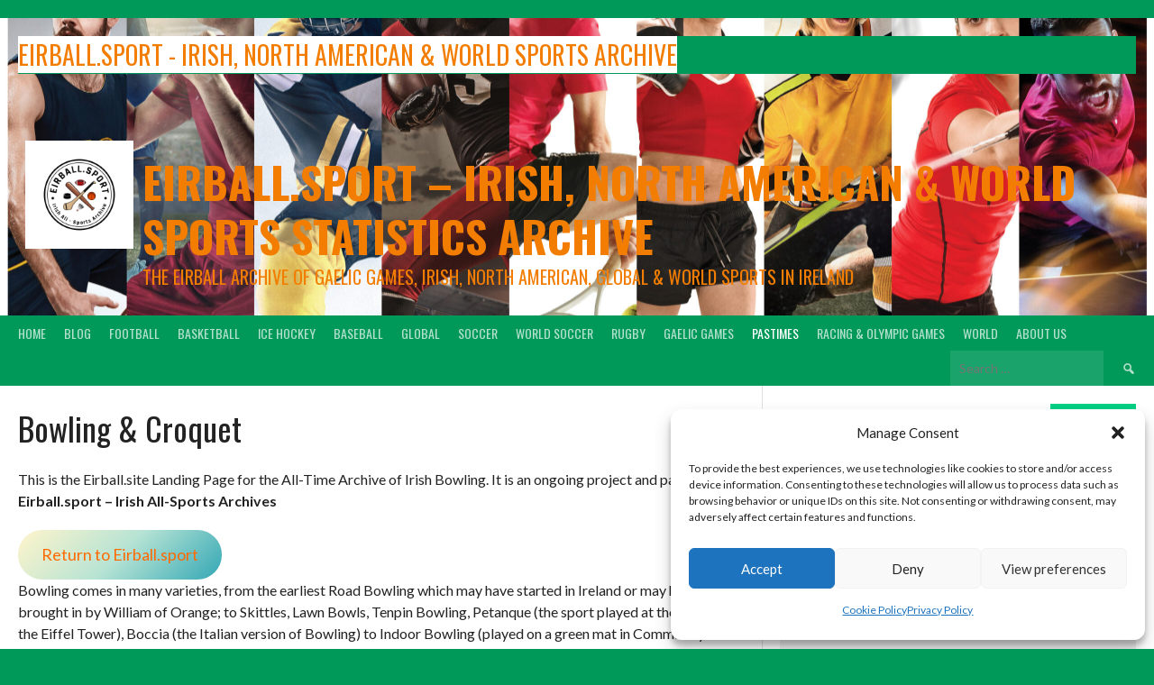

--- FILE ---
content_type: text/css
request_url: https://eirball.sport/wp-content/plugins/sportspress-pro/includes/sportspress-scoreboard/css/sportspress-scoreboard-ltr.css?ver=2.6.11
body_size: 26
content:
.sp-scoreboard-prev {
	left: 0;
	border-top-right-radius: 0;
	border-bottom-right-radius: 0;
}

.sp-scoreboard-next {
	right: 0;
	border-top-left-radius: 0;
	border-bottom-left-radius: 0;
}

.sp-scoreboard-prev:before {
	content: "\f341";
}

.sp-scoreboard-next:before {
	content: "\f345";
}

.sp-scoreboard-result {
	float: right;
}
